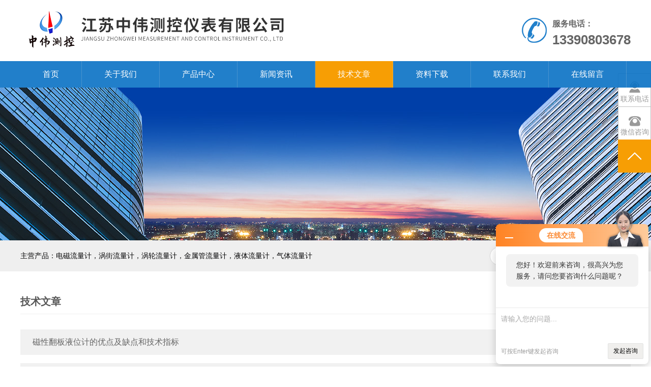

--- FILE ---
content_type: text/html; charset=utf-8
request_url: http://www.jszwckyb.com/Article-p12/
body_size: 3850
content:
<!DOCTYPE html PUBLIC "-//W3C//DTD XHTML 1.0 Transitional//EN" "http://www.w3.org/TR/xhtml1/DTD/xhtml1-transitional.dtd">
<html xmlns="http://www.w3.org/1999/xhtml">
<head>
<link rel="canonical" href="http://www.jszwckyb.com/article.html" />

<meta http-equiv="Content-Type" content="text/html; charset=utf-8" />
<meta http-equiv="x-ua-compatible" content="ie=edge,chrome=1">
<TITLE>技术文章_第(12)页－江苏中伟测控仪表有限公司</TITLE>
<link rel="stylesheet" type="text/css" href="/Skins/64282/css/style.css"  />
<link rel="stylesheet" type="text/css" href="/skins/64282/css/swiper.min.css">
<script src="/skins/64282/js/jquery-3.6.0.min.js"></script>
<script src="/skins/64282/js/swiper.min.js"></script>
<!--导航当前状态 JS-->
<script language="javascript" type="text/javascript"> 
	var nav= '6';
</script>
<!--导航当前状态 JS END-->
<link rel="shortcut icon" href="/skins/64282/favicon.ico">
<script language="javaScript" src="/js/JSChat.js"></script><script language="javaScript">function ChatBoxClickGXH() { DoChatBoxClickGXH('http://chat.ybzhan.cn',82920) }</script><script>!window.jQuery && document.write('<script src="https://public.mtnets.com/Plugins/jQuery/2.2.4/jquery-2.2.4.min.js">'+'</scr'+'ipt>');</script><script type="text/javascript" src="http://chat.ybzhan.cn/chat/KFCenterBox/64282"></script><script type="text/javascript" src="http://chat.ybzhan.cn/chat/KFLeftBox/64282"></script><script>
(function(){
var bp = document.createElement('script');
var curProtocol = window.location.protocol.split(':')[0];
if (curProtocol === 'https') {
bp.src = 'https://zz.bdstatic.com/linksubmit/push.js';
}
else {
bp.src = 'http://push.zhanzhang.baidu.com/push.js';
}
var s = document.getElementsByTagName("script")[0];
s.parentNode.insertBefore(bp, s);
})();
</script>
</head>

<body>
<div class="header">
  <div class="h-top w1200">
    <div class="logo">
        <a href="/" title="江苏中伟测控仪表有限公司"><img src="/skins/64282/images/logo.png" alt="江苏中伟测控仪表有限公司"/></a>
    </div>
    <div class="headRight">
      <div class="hotLine">
          服务电话：<br/><span>13390803678</span>
      </div>
    </div>
  </div>
  <div class="nav">
    <ul class="m-mn w1200">
      <li class="on" id="navId1"> <a href="/">首页</a></li>
      <li id="navId2"><a href="/aboutus.html">关于我们</a>
        <dl>
          <dd><a href="/aboutus.html">公司简介</a></dd>
          <dd><a href="/honor.html">荣誉资质</a></dd>                        
        </dl>                
      </li>
      <li id="navId3"><a href="/products.html">产品中心</a></li>
      <li id="navId5"><a href="/news.html">新闻资讯</a></li>
      <li id="navId6"><a href="/article.html">技术文章</a></li>
      <li id="navId4"><a href="/down.html">资料下载</a></li>
      <li id="navId7"><a href="/contact.html">联系我们</a></li>
      <li id="navId8"><a href="/order.html">在线留言</a></li>
    </ul>
  </div>
</div>
<script language="javascript" type="text/javascript">
try {
    document.getElementById("navId" + nav).className = "nav_active";
}
catch (e) {}
</script>
<script src="http://www.ybzhan.cn/mystat.aspx?u=zhongweick"></script>
<div class="ny_banner"><img src="/skins/64282/images/ny_banner.jpg"></div>
<div class="s_bj"> 
  <div class="search w1200"> 
    <form name="form1" method="post" action="/products.html" onSubmit="return checkform(form1)">
       <div class="s_inp01 fr"> 
        <input class="inp01" name="keyword"  type="text" onfocus="if (value =='请输入您要查询的产品'){value =''}" onblur="if (value =='')" value="请输入您要查询的产品"> 
        <input class="inp02" type="submit" name="" id="" value=" "> 
       </div> 
    </form>
    <p class="fl">主营产品：电磁流量计，涡街流量计，涡轮流量计，金属管流量计，液体流量计，气体流量计
    </p> 
  </div> 
</div>
<div id="contant">
  <div class="list_box"> 
    <div class="list_right2">
      <div class="box_bt">
        <div class="box_right_title">技术文章</div>
        <div class="bt_text_y"><span><a href="/">首页</a> > 技术文章</span></div>
      </div>
      <div class="pro_photo">
        <div class="info_news">
          <ul>
             
            <li> <a href="/zhongweick-Article-330888/" title="磁性翻板液位计的优点及缺点和技术指标">磁性翻板液位计的优点及缺点和技术指标</a><span>2019-04-18</span></li>
           
            <li> <a href="/zhongweick-Article-303885/" title="对夹式电磁流量计的性能特点和技术指标">对夹式电磁流量计的性能特点和技术指标</a><span>2018-07-02</span></li>
           
            <li> <a href="/zhongweick-Article-303884/" title="螺纹连接电磁流量计的性能特点和技术指标">螺纹连接电磁流量计的性能特点和技术指标</a><span>2018-07-02</span></li>
           
            <li> <a href="/zhongweick-Article-289771/" title="卡箍连接电磁流量计的性能特点和技术指标">卡箍连接电磁流量计的性能特点和技术指标</a><span>2018-03-07</span></li>
           
            <li> <a href="/zhongweick-Article-289769/" title="插入式分体电磁流量计的性能特点和技术指标">插入式分体电磁流量计的性能特点和技术指标</a><span>2018-03-07</span></li>
           
            <li> <a href="/zhongweick-Article-289767/" title="防水式电磁流量计的性能特点和技术指标">防水式电磁流量计的性能特点和技术指标</a><span>2018-03-07</span></li>
           
            <li> <a href="/zhongweick-Article-286060/" title="电池供电型电磁流量计的性能特点和结构形式">电池供电型电磁流量计的性能特点和结构形式</a><span>2018-01-23</span></li>
           
            <li> <a href="/zhongweick-Article-286058/" title="高压型电磁流量计的性能特点和技术指标">高压型电磁流量计的性能特点和技术指标</a><span>2018-01-23</span></li>
           
            <li> <a href="/zhongweick-Article-283116/" title="高温型电磁流量计的性能特点和技术指标">高温型电磁流量计的性能特点和技术指标</a><span>2017-12-30</span></li>
           
            <li> <a href="/zhongweick-Article-283115/" title="高频电磁流量计的性能特点和技术指标">高频电磁流量计的性能特点和技术指标</a><span>2017-12-30</span></li>
           
            
          </ul>
        </div>
      </div>
      <div class="cl"></div>
      <div class="page">共&nbsp;433&nbsp;条记录，当前&nbsp;12&nbsp;/&nbsp;44&nbsp;页&nbsp;&nbsp;<a href="/article-p1/">首页</a>&nbsp;&nbsp;<a href="/article-p11/">上一页</a>&nbsp;&nbsp;<a href="/article-p13/">下一页</a>&nbsp;&nbsp;<a href="/article-p44/">末页</a>&nbsp;&nbsp;跳转到第<input style="width:20px" class="p_input" type="text" name="custompage" id="custompage" onkeypress="return event.keyCode>=48&&event.keyCode<=57" onKeyDown="if(event.keyCode==13) {window.location='/article-p'+this.value; return false;}">页&nbsp;<input type="button" value="GO" style="width:40px;height:22px" onclick="window.location='/article-p'+document.getElementById('custompage').value;" /></div>
    </div>
  </div>
</div>
<div class="clearfix"></div>
<center>
<A href="http://www.zhongweick.com.cn/zhongweick-ParentList-1052887/" target="_blank" style="color:#2d91d5; font-weight:bold; font-size:15px;" rel="nofollow">液位仪表事业部</A>&nbsp;&nbsp;<A href="http://www.zhongweick.com.cn/zhongweick-ParentList-1052802/" target="_blank" style="color:#2d91d5; font-weight:bold;font-size:15px;" rel="nofollow">流量仪表事业部</A>&nbsp;&nbsp;<A href="http://www.zhongweick.com.cn/zhongweick-ParentList-1090652/" target="_blank" style="color:#2d91d5; font-weight:bold;font-size:15px;" rel="nofollow">压力仪表事业部</A>&nbsp;&nbsp;<A href="http://www.zhongweick.com.cn/zhongweick-ParentList-1052890/" target="_blank" style="color:#2d91d5; font-weight:bold;font-size:15px;" rel="nofollow">温度仪表事业部</A>&nbsp;&nbsp;<A href="http://www.zhongweick.com.cn/zhongweick-ParentList-1052889/" target="_blank" style="color:#2d91d5; font-weight:bold;font-size:15px;" rel="nofollow">显示仪表事业部</A>&nbsp;&nbsp;<A href="http://www.zhongweick.com.cn/zhongweick-ParentList-1052891/" target="_blank" style="color:#2d91d5; font-weight:bold;font-size:15px;" rel="nofollow">校验仪表事业部</A>
</center>
<div id="z_Footer">
    <div class="pz_down">
        <div class="w1200">
            <div class="footT">
                <div class="footAddr">
                    <div class="footTit">江苏中伟测控仪表有限公司</div>
                    <div class="dAddr"><img class="ico" src="/skins/64282/images/icon_foot1.png">地址：江苏省淮安市金湖工业集中区建设西路东4-4号</div>
                    <div class="dAddr"><img class="ico" src="/skins/64282/images/icon_foot3.png">邮箱：zhongweick@126.com</div>
                    <div class="dAddr"><img class="ico" src="/skins/64282/images/icon_foot4.png">传真：86-0517-86918678</div>
                    <div class="dAddr"><img class="ico" src="/skins/64282/images/icon_foot5.png">联系人：沈经理</div>
                </div>
                <div class="footNav">
                    <div class="footTit">快速链接</div>
                    <div class="dNav">
                        <ul>
                            <li><a href="/">首页</a></li>
                            <li><a href="/aboutus.html">关于我们</a></li>
                            <li><a href="/products.html">产品中心</a></li>
                            <li><a href="/honor.html">荣誉资质</a></li>
                            <li><a href="/news.html">新闻资讯</a></li>
                            <li><a href="/article.html">技术文章</a></li>
                            <li><a href="/contact.html">联系我们</a></li>
                            <li><a href="/order.html">在线留言</a></li> 
                        </ul>
                    </div>
                </div>
                <div class="footUs">
                    <div class="footTit" style="text-align:center;">微信咨询</div>
                    <div class="ewm1">欢迎您添加我们的微信了解更多信息：</div>
                    <div class="ewm2">
                        <div class="img"><img src="/skins/64282/images/ewm.png" width="100%"></div>
                        <div class="info">欢迎您添加我们的微信<br>了解更多信息</div>
                    </div>
                </div>
            </div>
        </div>
       
        <div class="foot_cp">
            <div class="footD">
                <div class="Copyright">版权所有 &copy; 2026 江苏中伟测控仪表有限公司  All Rights Reserved&nbsp;&nbsp;&nbsp;&nbsp;&nbsp;&nbsp;<a href="http://beian.miit.gov.cn" target="_blank" rel="nofollow">备案号：苏ICP备11010356号-9</a>&nbsp;&nbsp;&nbsp;&nbsp;&nbsp;&nbsp;总访问量：508390&nbsp;&nbsp;&nbsp;&nbsp;&nbsp;&nbsp;<a href="http://www.ybzhan.cn/login" target="_blank" rel="nofollow">管理登陆</a>&nbsp;&nbsp;&nbsp;&nbsp;&nbsp;&nbsp;技术支持：<a href="http://www.ybzhan.cn" target="_blank" rel="nofollow">仪表网</a>&nbsp;&nbsp;&nbsp;&nbsp;&nbsp;&nbsp;<a href="/sitemap.xml" target="_blank">sitemap.xml</a></div>
            </div>
        </div>
    </div>
</div>
<!--Foot end-->

<div class="line_right">
  <ul>
   <!-- <li><a onclick="ChatBoxClickGXH()" href="#" target="_self" style="display: block; height: 63px;"></a>
        <div class="tt">在线咨询</div>
    </li>-->
    <li>
        <div class="tt">联系电话</div>
        <div class="text1">
            <p>0517-86918678</p>
        </div>
    </li>
    <li>
        <div class="tt">微信咨询</div>
        <div class="text">
            <p><img src="/skins/64282/images/ewm.png"  height="126" width="126"/></p>
            <p class="name">扫一扫，微信联系我们</p>
        </div>
    </li>
    <li id="return_top"></li>
  </ul>
</div>
<script src="/skins/64282/js/jquery.indexSlidePattern.js"></script>
<script src="/skins/64282/js/zzsc.js"></script>
<script src="/skins/64282/js/common.js"></script>
<script> document.body.onselectstart=document.body.oncontextmenu=function(){return false;};</script>
</body>
</html>
